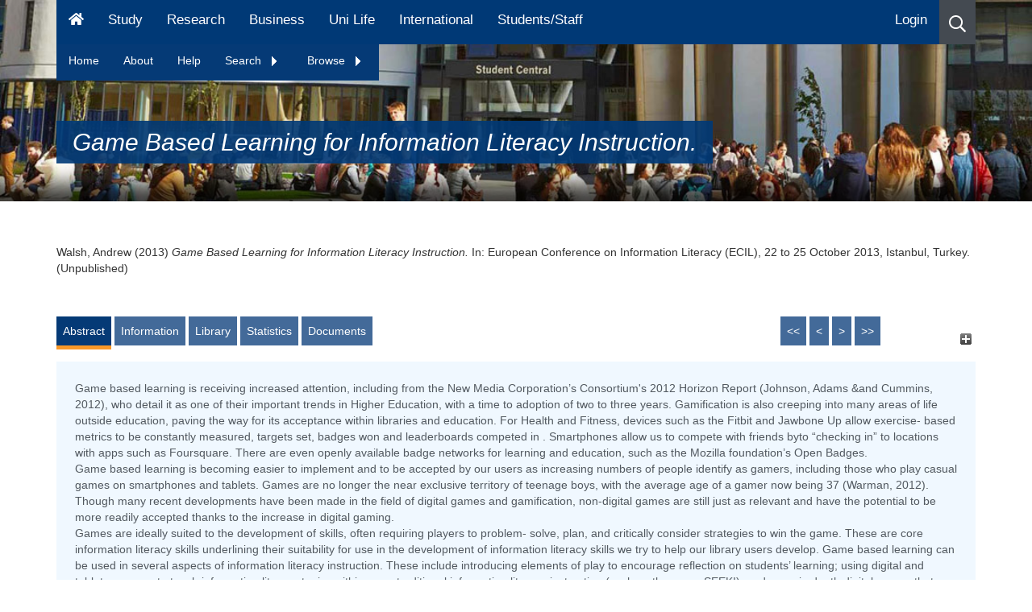

--- FILE ---
content_type: text/html; charset=utf-8
request_url: http://eprints.hud.ac.uk/id/eprint/18825/
body_size: 92116
content:
<!DOCTYPE html>
<html xmlns="http://www.w3.org/1999/xhtml" lang="en">
  <head>
    <meta content="18825" name="eprints.eprintid" />
<meta content="12" name="eprints.rev_number" />
<meta content="archive" name="eprints.eprint_status" />
<meta content="3411" name="eprints.userid" />
<meta content="disk0/00/01/88/25" name="eprints.dir" />
<meta content="2013-10-09 07:54:54" name="eprints.datestamp" />
<meta content="2021-08-28 11:33:06" name="eprints.lastmod" />
<meta content="2013-10-09 07:54:53" name="eprints.status_changed" />
<meta content="conference_item" name="eprints.type" />
<meta content="show" name="eprints.metadata_visibility" />
<meta content="Walsh, Andrew" name="eprints.creators_name" />
<meta content="a.p.walsh@hud.ac.uk" name="eprints.creators_id" />
<meta content="Game Based Learning for Information Literacy Instruction." name="eprints.title" />
<meta content="unpub" name="eprints.ispublished" />
<meta content="Z665" name="eprints.subjects" />
<meta content="Z719" name="eprints.subjects" />
<meta content="ciis" name="eprints.divisions" />
<meta content="cls" name="eprints.divisions" />
<meta content="Information literacy, game based learning, active learning" name="eprints.keywords" />
<meta content="Game based learning is receiving increased attention, including from the New Media Corporation’s Consortium's 2012 Horizon Report (Johnson, Adams &amp;and Cummins, 2012), who detail it as one of their important trends in Higher Education, with a time to adoption of two to three years. Gamification is also creeping into many areas of life outside education, paving the way for its acceptance within libraries and education. For Health and Fitness, devices such as the Fitbit and Jawbone Up allow exercise- based metrics to be constantly measured, targets set, badges won and leaderboards competed in . Smartphones allow us to compete with friends byto “checking in” to locations with apps such as Foursquare. There are even openly available badge networks for learning and education, such as the Mozilla foundation’s Open Badges. 
Game based learning is becoming easier to implement and to be accepted by our users as increasing numbers of people identify as gamers, including those who play casual games on smartphones and tablets. Games are no longer the near exclusive territory of teenage boys, with the average age of a gamer now being 37 (Warman, 2012). Though many recent developments have been made in the field of digital games and gamification, non-digital games are still just as relevant and have the potential to be more readily accepted thanks to the increase in digital gaming.
Games are ideally suited to the development of skills, often requiring players to problem- solve, plan, and critically consider strategies to win the game. These are core information literacy skills underlining their suitability for use in the development of information literacy skills we try to help our library users develop. Game based learning can be used in several aspects of information literacy instruction. These include introducing elements of play to encourage reflection on students’ learning; using digital and tabletop games to teach information literacy topics within more traditional information literacy instruction (such as the game SEEK!); and more in depth digital games that students interact with outside library teaching sessions.
This session will cover some key ideas of game based learning and gamification and describe how these ideas may be used in information literacy instruction. It will include a range of examples, including those the presenter has implemented. These include an online library gamification project, Lemontree (http://library.hud.ac.uk/lemontree); and a range of non-digital information literacy games including SEEK!, a card game for improving search skills (http://eprints.hud.ac.uk/15377/). It will draw on experiences from workshops the presenter has facilitated, where librarians design and prototype their own information literacy games.
The session attendees will learn how they may use games in information literacy instruction in their own institution and how they can create games either by themselves or in partnership with others." name="eprints.abstract" />
<meta content="2013-10" name="eprints.date" />
<meta content="no" name="eprints.include_in_hebci" />
<meta content="no" name="eprints.include_in_pedagogical" />
<meta content="yes" name="eprints.include_in_cv" />
<meta content="3411" name="eprints.creators_browse_id" />
<meta content="public" name="eprints.full_text_status" />
<meta content="paper" name="eprints.pres_type" />
<meta content="European Conference on Information Literacy (ECIL)" name="eprints.event_title" />
<meta content="Istanbul, Turkey" name="eprints.event_location" />
<meta content="22 to 25 October 2013" name="eprints.event_dates" />
<meta content="conference" name="eprints.event_type" />
<meta content="Johnson, L., Adams, S., &amp; Cummins, M. (2012). The NMC horizon report: 2012 hgigher education edition. Austin, Texas: The New Media Consortium.

Warman, M. (2012) Average video gamer is 37. The Telegraph. Retrieved June 8, 2011, from http://www.telegraph.co.uk/technology/video-games/8564342/Average-video-gamer-is-37.html" name="eprints.referencetext" />
<meta content="FALSE" name="eprints.coversheets_dirty" />
<meta content="2013-10" name="eprints.dates_date" />
<meta content="304" name="eprints.hoa_compliant" />
<meta content="FALSE" name="eprints.hoa_exclude" />
<meta content="  Walsh, Andrew  (2013) Game Based Learning for Information Literacy Instruction.  In: European Conference on Information Literacy (ECIL), 22 to 25 October 2013, Istanbul, Turkey.    (Unpublished)  " name="eprints.citation" />
<meta content="https://eprints.hud.ac.uk/id/eprint/18825/1/ECIL_Game_based_learning_for_Information_Literacy_Instruction.pptx" name="eprints.document_url" />
<meta content="https://eprints.hud.ac.uk/id/eprint/18825/2/ECIL_handout.docx" name="eprints.document_url" />
<link href="http://purl.org/DC/elements/1.0/" rel="schema.DC" />
<meta content="https://eprints.hud.ac.uk/id/eprint/18825/" name="DC.relation" />
<meta content="Game Based Learning for Information Literacy Instruction." name="DC.title" />
<meta content="Walsh, Andrew" name="DC.creator" />
<meta content="Z665 Library Science. Information Science" name="DC.subject" />
<meta content="Z719 Libraries (General)" name="DC.subject" />
<meta content="Game based learning is receiving increased attention, including from the New Media Corporation’s Consortium's 2012 Horizon Report (Johnson, Adams &amp;and Cummins, 2012), who detail it as one of their important trends in Higher Education, with a time to adoption of two to three years. Gamification is also creeping into many areas of life outside education, paving the way for its acceptance within libraries and education. For Health and Fitness, devices such as the Fitbit and Jawbone Up allow exercise- based metrics to be constantly measured, targets set, badges won and leaderboards competed in . Smartphones allow us to compete with friends byto “checking in” to locations with apps such as Foursquare. There are even openly available badge networks for learning and education, such as the Mozilla foundation’s Open Badges. 
Game based learning is becoming easier to implement and to be accepted by our users as increasing numbers of people identify as gamers, including those who play casual games on smartphones and tablets. Games are no longer the near exclusive territory of teenage boys, with the average age of a gamer now being 37 (Warman, 2012). Though many recent developments have been made in the field of digital games and gamification, non-digital games are still just as relevant and have the potential to be more readily accepted thanks to the increase in digital gaming.
Games are ideally suited to the development of skills, often requiring players to problem- solve, plan, and critically consider strategies to win the game. These are core information literacy skills underlining their suitability for use in the development of information literacy skills we try to help our library users develop. Game based learning can be used in several aspects of information literacy instruction. These include introducing elements of play to encourage reflection on students’ learning; using digital and tabletop games to teach information literacy topics within more traditional information literacy instruction (such as the game SEEK!); and more in depth digital games that students interact with outside library teaching sessions.
This session will cover some key ideas of game based learning and gamification and describe how these ideas may be used in information literacy instruction. It will include a range of examples, including those the presenter has implemented. These include an online library gamification project, Lemontree (http://library.hud.ac.uk/lemontree); and a range of non-digital information literacy games including SEEK!, a card game for improving search skills (http://eprints.hud.ac.uk/15377/). It will draw on experiences from workshops the presenter has facilitated, where librarians design and prototype their own information literacy games.
The session attendees will learn how they may use games in information literacy instruction in their own institution and how they can create games either by themselves or in partnership with others." name="DC.description" />
<meta content="2013-10" name="DC.date" />
<meta content="Conference or Workshop Item" name="DC.type" />
<meta content="NonPeerReviewed" name="DC.type" />
<meta content="application/vnd.ms-powerpoint" name="DC.format" />
<meta content="en" name="DC.language" />
<meta content="https://eprints.hud.ac.uk/id/eprint/18825/1/ECIL_Game_based_learning_for_Information_Literacy_Instruction.pptx" name="DC.identifier" />
<meta content="application/msword" name="DC.format" />
<meta content="en" name="DC.language" />
<meta content="https://eprints.hud.ac.uk/id/eprint/18825/2/ECIL_handout.docx" name="DC.identifier" />
<meta content="  Walsh, Andrew  (2013) Game Based Learning for Information Literacy Instruction.  In: European Conference on Information Literacy (ECIL), 22 to 25 October 2013, Istanbul, Turkey.    (Unpublished)  " name="DC.identifier" />
<!-- Highwire Press meta tags -->
<meta content="Game Based Learning for Information Literacy Instruction." name="citation_title" />
<meta content="Walsh, Andrew" name="citation_author" />
<meta content="2013/10/09" name="citation_online_date" />
<meta content="European Conference on Information Literacy (ECIL)" name="citation_conference_title" />
<meta content="https://eprints.hud.ac.uk/id/eprint/18825/1/ECIL_Game_based_learning_for_Information_Literacy_Instruction.pptx" name="citation_pdf_url" />
<meta content="https://eprints.hud.ac.uk/id/eprint/18825/2/ECIL_handout.docx" name="citation_pdf_url" />
<meta content="2013/10/09" name="citation_date" />
<meta content="Game based learning is receiving increased attention, including from the New Media Corporation’s Consortium's 2012 Horizon Report (Johnson, Adams &amp;and Cummins, 2012), who detail it as one of their important trends in Higher Education, with a time to adoption of two to three years. Gamification is also creeping into many areas of life outside education, paving the way for its acceptance within libraries and education. For Health and Fitness, devices such as the Fitbit and Jawbone Up allow exercise- based metrics to be constantly measured, targets set, badges won and leaderboards competed in . Smartphones allow us to compete with friends byto “checking in” to locations with apps such as Foursquare. There are even openly available badge networks for learning and education, such as the Mozilla foundation’s Open Badges. 
Game based learning is becoming easier to implement and to be accepted by our users as increasing numbers of people identify as gamers, including those who play casual games on smartphones and tablets. Games are no longer the near exclusive territory of teenage boys, with the average age of a gamer now being 37 (Warman, 2012). Though many recent developments have been made in the field of digital games and gamification, non-digital games are still just as relevant and have the potential to be more readily accepted thanks to the increase in digital gaming.
Games are ideally suited to the development of skills, often requiring players to problem- solve, plan, and critically consider strategies to win the game. These are core information literacy skills underlining their suitability for use in the development of information literacy skills we try to help our library users develop. Game based learning can be used in several aspects of information literacy instruction. These include introducing elements of play to encourage reflection on students’ learning; using digital and tabletop games to teach information literacy topics within more traditional information literacy instruction (such as the game SEEK!); and more in depth digital games that students interact with outside library teaching sessions.
This session will cover some key ideas of game based learning and gamification and describe how these ideas may be used in information literacy instruction. It will include a range of examples, including those the presenter has implemented. These include an online library gamification project, Lemontree (http://library.hud.ac.uk/lemontree); and a range of non-digital information literacy games including SEEK!, a card game for improving search skills (http://eprints.hud.ac.uk/15377/). It will draw on experiences from workshops the presenter has facilitated, where librarians design and prototype their own information literacy games.
The session attendees will learn how they may use games in information literacy instruction in their own institution and how they can create games either by themselves or in partnership with others." name="citation_abstract" />
<meta content="en" name="citation_language" />
<meta content="Information literacy; game based learning; active learning; Z665 Library Science. Information Science; Z719 Libraries (General)" name="citation_keywords" />
<!-- PRISM meta tags -->
<link href="https://www.w3.org/submissions/2020/SUBM-prism-20200910/" rel="schema.prism" />
<meta content="2013-10-09T07:54:54" name="prism.dateReceived" />
<meta content="2021-08-28T11:33:06" name="prism.modificationDate" />
<meta content="European Conference on Information Literacy (ECIL)" name="prism.event" />
<meta content="Information literacy" name="prism.keyword" />
<meta content="game based learning" name="prism.keyword" />
<meta content="active learning" name="prism.keyword" />
<meta content="Z665 Library Science. Information Science" name="prism.keyword" />
<meta content="Z719 Libraries (General)" name="prism.keyword" />
<link href="https://eprints.hud.ac.uk/id/eprint/18825/" rel="canonical" />
<link type="text/xml; charset=utf-8" href="https://eprints.hud.ac.uk/cgi/export/eprint/18825/DIDL/hud-eprint-18825.xml" title="MPEG-21 DIDL" rel="alternate" />
<link type="text/n3" href="https://eprints.hud.ac.uk/cgi/export/eprint/18825/RDFN3/hud-eprint-18825.n3" title="RDF+N3" rel="alternate" />
<link type="text/plain; charset=utf-8" href="https://eprints.hud.ac.uk/cgi/export/eprint/18825/Text/hud-eprint-18825.txt" title="ASCII Citation" rel="alternate" />
<link type="application/rdf+xml" href="https://eprints.hud.ac.uk/cgi/export/eprint/18825/RDFXML/hud-eprint-18825.rdf" title="RDF+XML" rel="alternate" />
<link type="application/json; charset=utf-8" href="https://eprints.hud.ac.uk/cgi/export/eprint/18825/JSON/hud-eprint-18825.js" title="JSON" rel="alternate" />
<link type="text/plain" href="https://eprints.hud.ac.uk/cgi/export/eprint/18825/RIS/hud-eprint-18825.ris" title="Reference Manager" rel="alternate" />
<link type="text/xml; charset=utf-8" href="https://eprints.hud.ac.uk/cgi/export/eprint/18825/METS/hud-eprint-18825.xml" title="METS" rel="alternate" />
<link type="text/plain; charset=utf-8" href="https://eprints.hud.ac.uk/cgi/export/eprint/18825/COinS/hud-eprint-18825.txt" title="OpenURL ContextObject in Span" rel="alternate" />
<link type="text/plain; charset=utf-8" href="https://eprints.hud.ac.uk/cgi/export/eprint/18825/EndNote/hud-eprint-18825.enw" title="EndNote" rel="alternate" />
<link type="text/plain" href="https://eprints.hud.ac.uk/cgi/export/eprint/18825/Refer/hud-eprint-18825.refer" title="Refer" rel="alternate" />
<link type="text/plain; charset=utf-8" href="https://eprints.hud.ac.uk/cgi/export/eprint/18825/Simple/hud-eprint-18825.txt" title="Simple Metadata" rel="alternate" />
<link type="text/xml; charset=utf-8" href="https://eprints.hud.ac.uk/cgi/export/eprint/18825/RIOXX2/hud-eprint-18825.xml" title="RIOXX2 XML" rel="alternate" />
<link type="text/plain; charset=utf-8" href="https://eprints.hud.ac.uk/cgi/export/eprint/18825/BibTeX/hud-eprint-18825.bib" title="BibTeX" rel="alternate" />
<link type="text/plain" href="https://eprints.hud.ac.uk/cgi/export/eprint/18825/RDFNT/hud-eprint-18825.nt" title="RDF+N-Triples" rel="alternate" />
<link type="text/html; charset=utf-8" href="https://eprints.hud.ac.uk/cgi/export/eprint/18825/HTML/hud-eprint-18825.html" title="HTML Citation" rel="alternate" />
<link type="text/xml; charset=utf-8" href="https://eprints.hud.ac.uk/cgi/export/eprint/18825/MODS/hud-eprint-18825.xml" title="MODS" rel="alternate" />
<link type="application/vnd.eprints.data+xml; charset=utf-8" href="https://eprints.hud.ac.uk/cgi/export/eprint/18825/XML/hud-eprint-18825.xml" title="EP3 XML" rel="alternate" />
<link type="text/plain; charset=utf-8" href="https://eprints.hud.ac.uk/cgi/export/eprint/18825/DC/hud-eprint-18825.txt" title="Dublin Core" rel="alternate" />
<link type="text/csv; charset=utf-8" href="https://eprints.hud.ac.uk/cgi/export/eprint/18825/CSV/hud-eprint-18825.csv" title="Multiline CSV" rel="alternate" />
<link type="text/xml; charset=utf-8" href="https://eprints.hud.ac.uk/cgi/export/eprint/18825/ContextObject/hud-eprint-18825.xml" title="OpenURL ContextObject" rel="alternate" />
<link type="text/plain" href="https://eprints.hud.ac.uk/cgi/export/eprint/18825/RefWorks/hud-eprint-18825.ref" title="RefWorks" rel="alternate" />
<link href="https://eprints.hud.ac.uk/" rel="Top" />
    <link href="https://eprints.hud.ac.uk/sword-app/servicedocument" rel="Sword" />
    <link href="https://eprints.hud.ac.uk/id/contents" rel="SwordDeposit" />
    <link href="https://eprints.hud.ac.uk/cgi/search" rel="Search" type="text/html" />
    <link title="University of Huddersfield Repository" href="https://eprints.hud.ac.uk/cgi/opensearchdescription" rel="Search" type="application/opensearchdescription+xml" />
    <script src="https://www.google.com/jsapi" type="text/javascript">
//padder
</script><script type="text/javascript">
// <![CDATA[
google.charts.load("current", {packages:["corechart", "geochart"]});
// ]]></script><script type="text/javascript">
// <![CDATA[
var eprints_http_root = "https://eprints.hud.ac.uk";
var eprints_http_cgiroot = "https://eprints.hud.ac.uk/cgi";
var eprints_oai_archive_id = "eprints.hud.ac.uk";
var eprints_logged_in = false;
var eprints_logged_in_userid = 0; 
var eprints_logged_in_username = ""; 
var eprints_logged_in_usertype = ""; 
var eprints_lang_id = "en";
// ]]></script>
    <style type="text/css">.ep_logged_in { display: none }</style>
    <link href="/style/auto-3.4.6.css?1756460826" rel="stylesheet" type="text/css" />
    <script src="/javascript/auto-3.4.6.js?1763652468" type="text/javascript">
//padder
</script>
    <!--[if lte IE 6]>
        <link rel="stylesheet" type="text/css" href="/style/ie6.css" />
   <![endif]-->
    <meta name="Generator" content="EPrints 3.4.6" />
    <meta content="text/html; charset=UTF-8" http-equiv="Content-Type" />
    <meta content="en" http-equiv="Content-Language" />
    
<!-- google charts -->
<!--<script type="text/javascript" src="https://www.google.com/jsapi"></script>
<script type="text/javascript">
        google.load("visualization", "1", {packages:["corechart", "geochart"]});
</script>
-->
    <!-- REBRAND -->
    <meta http-equiv="Content-Type" content="text/html; charset=UTF-8" />

    <meta content="IE=edge" http-equiv="X-UA-Compatible" />
    <meta content="width=device-width" name="viewport" />
    <title>Huddersfield Repository - University of Huddersfield</title>
    <meta name="description" content="          The University of Huddersfield Repository is an electronic archive of the University's research output." />
    <meta name="DC.description" content="          The University of Huddersfield Repository is an electronic archive of the University's research output." />
    <meta name="DC.keywords" content="Repository,electronic archive, University's research output" />
    <meta name="keywords" content="Repository,electronic archive, University's research output" />

    
    <link href="https://www.hud.ac.uk/media/recruitment/styleassets/assets/icons/xapple-touch-icon.png.pagespeed.ic.WIz2wcY8jF.webp" rel="apple-touch-icon" sizes="180x180" />
    <link href="https://www.hud.ac.uk/media/recruitment/styleassets/assets/icons/xfavicon-32x32.png.pagespeed.ic.VQs3W4zRUd.webp" rel="icon" sizes="32x32" type="image/png" />
    <link href="https://www.hud.ac.uk/media/recruitment/styleassets/assets/icons/xandroid-chrome-192x192.png.pagespeed.ic.KXHXbW6tza.webp" rel="icon" sizes="192x192" type="image/png" />
    <link href="https://www.hud.ac.uk/media/recruitment/styleassets/assets/icons/xfavicon-16x16.png.pagespeed.ic.U3j6-4xo_5.webp" rel="icon" sizes="16x16" type="image/png" />
    <link href="https://www.hud.ac.uk/media/recruitment/styleassets/assets/icons/site.webmanifest" rel="manifest" />
    <link href="https://www.hud.ac.uk/media/recruitment/styleassets/assets/icons/safari-pinned-tab.svg" rel="mask-icon" color="#00adef" />
    <link href="https://www.hud.ac.uk/media/recruitment/styleassets/assets/icons/favicon.ico" rel="shortcut icon" />
    <link rel="canonical" href="https://www.hud.ac.uk/news/" />

    
    <meta content="#00adef" name="msapplication-TileColor" />
    <meta content="/media/recruitment/styleassets/assets/icons/browserconfig.xml" name="msapplication-config" />
    <meta content="#ffffff" name="theme-color" />
    <meta content="website" property="og:type" />
    <meta property="og:url" content="" />
    <meta property="og:image" content="https://www.hud.ac.uk/media/assets/photo/buildings/University-Square-Student-Central-web-banner.jpg" />
    <meta property="og:image:alt" content="A sunny day in University square. Students are sat out on the blocks and the image point of view is looking at Student Central." />
    <meta property="og:title" content="News - University of Huddersfield" />
    <meta property="og:description" content="The University of Huddersfield Repository is an electronic archive of the University's research output. " />
    <meta content="en_GB" property="og:locale " />
    <meta content="University of Huddersfield" property="og:site_name" />
    <meta content="summary_large_image" name="twitter:card" />
    <meta content="@HuddersfieldUni" name="twitter:site" />
    <meta itemprop="name" content="News - University of Huddersfield" />
    <meta itemprop="description" content="The University of Huddersfield Repository is an electronic archive of the University's research output. " />
    <meta itemprop="image" content="https://www.hud.ac.uk/media/assets/photo/buildings/University-Square-Student-Central-web-banner.jpg" />
    <meta content="University of Huddersfield" name="apple-mobile-web-app-title" />

  </head>
  <body>

    <div data-ng-controller="MainController" class="ng-scope">

        <!-- NAVIGATION -->
        <div data-ng-controller="NavbarController as navbar" class="ng-scope">
            <div class="menu-overlay ng-hide" data-ng-show="navbar.supernav" data-ng-mouseover="navbar.supernav = false" aria-hidden="true" style=""></div>
            <div class="main-navbar fix-to-top" data-set-class-when-at-top="fix-to-top">
		<div class="container ep_key_tools_wrapper hide">
                        <div class="row">
				<div class="col-xs-12">
					<ul id="ep_tm_menu_tools" class="ep_tm_key_tools"><li class="ep_tm_key_tools_item"><a href="/cgi/users/home" class="ep_tm_key_tools_item_link">Login</a></li></ul>
				</div>
			</div>
		</div>
                <div class="magic-navbar ng-isolate-scope" data-magic-navbar="" style="visibility: hidden; width: 79.1667%;"></div>
                <div class="desktop-menu visible-md visible-lg">
                    <div class="container">
                        <div class="row">
                            <div class="col-xs-12">
                                <div class="sr-wrapper"><a class="sr-only" target="_self" href="https://www.hud.ac.uk/news/#maincontenttemplate">Skip to main content</a>
                                </div>
                                <nav id="navbar" class="navbar navbar-static-top navbar-default" aria-label="Main Menu for Desktop">
                                    <ul class="nav navbar-nav">
                                        <li><a href="https://www.hud.ac.uk/" aria-label="Homepage" data-ng-mouseover="navbar.supernav = false"><svg class="svg-inline--fa fa-home fa-w-18" aria-hidden="true" focusable="false" data-prefix="fa" data-icon="home" role="img" viewBox="0 0 576 512" data-fa-i2svg="">
                                                    <path fill="currentColor" d="M280.37 148.26L96 300.11V464a16 16 0 0 0 16 16l112.06-.29a16 16 0 0 0 15.92-16V368a16 16 0 0 1 16-16h64a16 16 0 0 1 16 16v95.64a16 16 0 0 0 16 16.05L464 480a16 16 0 0 0 16-16V300L295.67 148.26a12.19 12.19 0 0 0-15.3 0zM571.6 251.47L488 182.56V44.05a12 12 0 0 0-12-12h-56a12 12 0 0 0-12 12v72.61L318.47 43a48 48 0 0 0-61 0L4.34 251.47a12 12 0 0 0-1.6 16.9l25.5 31A12 12 0 0 0 45.15 301l235.22-193.74a12.19 12.19 0 0 1 15.3 0L530.9 301a12 12 0 0 0 16.9-1.6l25.5-31a12 12 0 0 0-1.7-16.93z">
                                                    </path>
                                                </svg>
                                            </a>
                                        </li>
                                        <li><a href="https://www.hud.ac.uk/study">Study</a></li>
                                        <li><a href="https://research.hud.ac.uk">Research</a></li>
                                        <li><a href="https://research.hud.ac.uk/business">Business</a></li>
                                        <li><a href="https://www.hud.ac.uk/uni-life">Uni Life</a></li>
                                        <li><a href="https://www.hud.ac.uk/international">International</a></li>
                                        <li><a href="https://myhud.hud.ac.uk">Students/Staff</a></li>
                                    </ul>
                                    <ul class="nav navbar-nav navbar-right">
                                        <li class="ep_login hide">
                                                <a href="https://eprints.hud.ac.uk/cgi/users/login">Login</a>
                                        </li>
                                        <li class="search icon-item nav-search" data-ng-click="navbar.search = !navbar.search;" data-ng-mouseover="navbar.supernav = false" aria-label="Desktop link to open the search menu" role="button" tabindex="0"><svg class="svg-inline--fa fa-search fa-w-16" aria-hidden="true" focusable="false" data-prefix="far" data-icon="search" role="img" viewBox="0 0 512 512" data-fa-i2svg="">
                                                <path fill="currentColor" d="M508.5 468.9L387.1 347.5c-2.3-2.3-5.3-3.5-8.5-3.5h-13.2c31.5-36.5 50.6-84 50.6-136C416 93.1 322.9 0 208 0S0 93.1 0 208s93.1 208 208 208c52 0 99.5-19.1 136-50.6v13.2c0 3.2 1.3 6.2 3.5 8.5l121.4 121.4c4.7 4.7 12.3 4.7 17 0l22.6-22.6c4.7-4.7 4.7-12.3 0-17zM208 368c-88.4 0-160-71.6-160-160S119.6 48 208 48s160 71.6 160 160-71.6 160-160 160z">
                                                </path>
                                            </svg>
                                        </li>
                                    </ul>
                                </nav>
<div id="contextNavBox">
    <ul class="PersistentNav nav" id="navList">
      <li><a href="/">Home</a></li>
      <li><a href="/about.html">About</a></li>
      <li><a href="/help.html">Help</a></li>
      <li>
        <a href="" class="expandtoggle_text" id="search_menu" style="padding-right: 20px;">Search
          <span class="expandtoggle" id="search_menu_span"><img src="/images/navarrow-right.gif" /></span>
        </a>
        <ul class="dropdown-menu">
          <li><a href="/cgi/facet/simple2">Simple</a></li>
          <li><a href="/cgi/search/advanced">Advanced</a></li>
          <li><a href="/cgi/search/thesis">Thesis</a></li>
        </ul>
      </li>
      <li>
        <a href="" class="expandtoggle_text" id="browse_menu" style="padding-right: 20px;">Browse
          <span class="expandtoggle" id="browse_menu_span"><img src="/images/navarrow-right.gif" /></span>
        </a>
        <ul class="dropdown-menu">
          <li><a href="/view/depts/">School</a></li>
          <li><a href="/view/authors_id/">Author</a></li>
          <li><a href="/view/year/">Year</a></li>
          <li><a href="/view/subjects/">Subject</a></li>
        </ul>
      </li>
    </ul>

  <!--<button class="ep_login hide"><a href="/cgi/users/login">Login</a></button>-->
</div>
                                <div class="search-wrapper ng-hide" data-ng-show="navbar.search" aria-hidden="true">
                                    <div class="search-bar">
                                        <div class="form-group">
                                            <form method="GET" action="https://www.hud.ac.uk/search-results/" class="ng-pristine ng-invalid ng-invalid-required"><input aria-label="Search University of Huddersfield" data-auto-focus="false" id="searchinputdesktop" type="text" name="q" class="form-control search-box ng-pristine ng-untouched ng-empty ng-invalid ng-invalid-required" data-ng-model="navbar.searchbox.searchterm" placeholder="Search University of Huddersfield" required="" aria-invalid="true" /> <button aria-label="Close search" data-ng-hide="navbar.searchbox.searchterm.length &gt; 0" data-ng-click="navbar.search = !navbar.search;" class="close-search" aria-hidden="false"><svg class="svg-inline--fa fa-times fa-w-11" aria-hidden="true" focusable="false" data-prefix="fa" data-icon="times" role="img" viewBox="0 0 352 512" data-fa-i2svg="">
                                                        <path fill="currentColor" d="M242.72 256l100.07-100.07c12.28-12.28 12.28-32.19 0-44.48l-22.24-22.24c-12.28-12.28-32.19-12.28-44.48 0L176 189.28 75.93 89.21c-12.28-12.28-32.19-12.28-44.48 0L9.21 111.45c-12.28 12.28-12.28 32.19 0 44.48L109.28 256 9.21 356.07c-12.28 12.28-12.28 32.19 0 44.48l22.24 22.24c12.28 12.28 32.2 12.28 44.48 0L176 322.72l100.07 100.07c12.28 12.28 32.2 12.28 44.48 0l22.24-22.24c12.28-12.28 12.28-32.19 0-44.48L242.72 256z">
                                                        </path>
                                                    </svg>
                                                </button>
                                                <button aria-label="Search button" data-ng-show="navbar.searchbox.searchterm.length &gt; 0" type="submit" class="search-button ng-hide" aria-hidden="true"><svg class="svg-inline--fa fa-search fa-w-16" aria-hidden="true" focusable="false" data-prefix="far" data-icon="search" role="img" viewBox="0 0 512 512" data-fa-i2svg="">
                                                        <path fill="currentColor" d="M508.5 468.9L387.1 347.5c-2.3-2.3-5.3-3.5-8.5-3.5h-13.2c31.5-36.5 50.6-84 50.6-136C416 93.1 322.9 0 208 0S0 93.1 0 208s93.1 208 208 208c52 0 99.5-19.1 136-50.6v13.2c0 3.2 1.3 6.2 3.5 8.5l121.4 121.4c4.7 4.7 12.3 4.7 17 0l22.6-22.6c4.7-4.7 4.7-12.3 0-17zM208 368c-88.4 0-160-71.6-160-160S119.6 48 208 48s160 71.6 160 160-71.6 160-160 160z">
                                                        </path>
                                                    </svg>
                                                </button>
                                            </form>
                                        </div>
                                    </div>
                                </div>
                            </div>
                        </div>
                    </div>
                </div>
                <div class="mobile-menu visible-xs visible-sm">
                    <nav class="navbar navbar-static-top navbar-default" aria-label="Mobile Menu"><a class="navbar-brand" href="https://www.hud.ac.uk/">
                            <img src="/images/uoh-logo-2019-white.svg" class="img-responsive" alt="University of Huddersfield Logo" data-pagespeed-url-hash="23939773" onload="" />
                        </a>
                        <ul class="nav navbar-nav navbar-right">
                            <li class="search icon-item nav-search" aria-label="icon to open the search menu" data-ng-click="navbar.searchmob = !navbar.searchmob" role="button" tabindex="0"><svg class="svg-inline--fa fa-search fa-w-16" aria-hidden="true" focusable="false" data-prefix="far" data-icon="search" role="img" viewBox="0 0 512 512" data-fa-i2svg="">
                                    <path fill="currentColor" d="M508.5 468.9L387.1 347.5c-2.3-2.3-5.3-3.5-8.5-3.5h-13.2c31.5-36.5 50.6-84 50.6-136C416 93.1 322.9 0 208 0S0 93.1 0 208s93.1 208 208 208c52 0 99.5-19.1 136-50.6v13.2c0 3.2 1.3 6.2 3.5 8.5l121.4 121.4c4.7 4.7 12.3 4.7 17 0l22.6-22.6c4.7-4.7 4.7-12.3 0-17zM208 368c-88.4 0-160-71.6-160-160S119.6 48 208 48s160 71.6 160 160-71.6 160-160 160z">
                                    </path>
                                </svg>
                            </li>
                            <li class="burger icon-item"><button aria-label="Open Menu" class="menu-button" data-ng-click="navbar.mobilesupernav = true; navbar.lockbody();"><svg class="svg-inline--fa fa-bars fa-w-14" aria-hidden="true" focusable="false" data-prefix="fa" data-icon="bars" role="img" viewBox="0 0 448 512" data-fa-i2svg="">
                                        <path fill="currentColor" d="M16 132h416c8.837 0 16-7.163 16-16V76c0-8.837-7.163-16-16-16H16C7.163 60 0 67.163 0 76v40c0 8.837 7.163 16 16 16zm0 160h416c8.837 0 16-7.163 16-16v-40c0-8.837-7.163-16-16-16H16c-8.837 0-16 7.163-16 16v40c0 8.837 7.163 16 16 16zm0 160h416c8.837 0 16-7.163 16-16v-40c0-8.837-7.163-16-16-16H16c-8.837 0-16 7.163-16 16v40c0 8.837 7.163 16 16 16z">
                                        </path>
                                    </svg>
                                </button>
                            </li>
                        </ul>
                    </nav>
                    <div class="search-wrapper ng-hide" data-ng-show="navbar.searchmob" aria-hidden="true">
                        <div class="search-bar">
                            <div class="form-group">
                                <form method="GET" action="https://www.hud.ac.uk/search-results/" class="ng-pristine ng-invalid ng-invalid-required"><input aria-label="Search University of Huddersfield" data-auto-focus="false" id="searchinputmob" type="text" name="q" data-ng-model="navbar.mobsearchbox.searchterm" data-ng-init="navbar.mobsearchbox.searchterm = ''" class="form-control search-box ng-pristine ng-untouched ng-empty ng-invalid ng-invalid-required" placeholder="Search University of Huddersfield" required="" aria-invalid="true" />
                                    <button aria-label="Close search" data-ng-hide="navbar.mobsearchbox.searchterm.length &gt; 0" data-ng-click="navbar.searchmob = !navbar.searchmob;" class="close-search" aria-hidden="false"><svg class="svg-inline--fa fa-times fa-w-11" aria-hidden="true" focusable="false" data-prefix="fa" data-icon="times" role="img" viewBox="0 0 352 512" data-fa-i2svg="">
                                            <path fill="currentColor" d="M242.72 256l100.07-100.07c12.28-12.28 12.28-32.19 0-44.48l-22.24-22.24c-12.28-12.28-32.19-12.28-44.48 0L176 189.28 75.93 89.21c-12.28-12.28-32.19-12.28-44.48 0L9.21 111.45c-12.28 12.28-12.28 32.19 0 44.48L109.28 256 9.21 356.07c-12.28 12.28-12.28 32.19 0 44.48l22.24 22.24c12.28 12.28 32.2 12.28 44.48 0L176 322.72l100.07 100.07c12.28 12.28 32.2 12.28 44.48 0l22.24-22.24c12.28-12.28 12.28-32.19 0-44.48L242.72 256z">
                                            </path>
                                        </svg></button>
                                    <svg class="svg-inline--fa fa-times fa-w-11 close-search" aria-hidden="true" data-ng-show="navbar.mobsearchbox.searchterm.length == 0" data-ng-click="navbar.searchmob = !navbar.searchmob" role="button" tabindex="0" focusable="false" data-prefix="fa" data-icon="times" viewBox="0 0 352 512" data-fa-i2svg="">
                                        <path fill="currentColor" d="M242.72 256l100.07-100.07c12.28-12.28 12.28-32.19 0-44.48l-22.24-22.24c-12.28-12.28-32.19-12.28-44.48 0L176 189.28 75.93 89.21c-12.28-12.28-32.19-12.28-44.48 0L9.21 111.45c-12.28 12.28-12.28 32.19 0 44.48L109.28 256 9.21 356.07c-12.28 12.28-12.28 32.19 0 44.48l22.24 22.24c12.28 12.28 32.2 12.28 44.48 0L176 322.72l100.07 100.07c12.28 12.28 32.2 12.28 44.48 0l22.24-22.24c12.28-12.28 12.28-32.19 0-44.48L242.72 256z">
                                        </path>
                                    </svg>
                                    <svg type="submit" class="svg-inline--fa fa-search fa-w-16 search-button ng-hide" aria-label="Search button" aria-hidden="true" data-ng-show="navbar.mobsearchbox.searchterm.length &gt; 0" focusable="false" data-prefix="fa" data-icon="search" role="img" viewBox="0 0 512 512" data-fa-i2svg="">
                                        <path fill="currentColor" d="M505 442.7L405.3 343c-4.5-4.5-10.6-7-17-7H372c27.6-35.3 44-79.7 44-128C416 93.1 322.9 0 208 0S0 93.1 0 208s93.1 208 208 208c48.3 0 92.7-16.4 128-44v16.3c0 6.4 2.5 12.5 7 17l99.7 99.7c9.4 9.4 24.6 9.4 33.9 0l28.3-28.3c9.4-9.4 9.4-24.6.1-34zM208 336c-70.7 0-128-57.2-128-128 0-70.7 57.2-128 128-128 70.7 0 128 57.2 128 128 0 70.7-57.2 128-128 128z">
                                        </path>
                                    </svg>
                                    <button aria-label="Open Menu" class="menu-button" data-ng-click="navbar.mobilesupernav = true; navbar.lockbody(); navbar.searchmob = !navbar.searchmob;"><svg class="svg-inline--fa fa-bars fa-w-14" aria-hidden="true" focusable="false" data-prefix="fa" data-icon="bars" role="img" viewBox="0 0 448 512" data-fa-i2svg="">
                                            <path fill="currentColor" d="M16 132h416c8.837 0 16-7.163 16-16V76c0-8.837-7.163-16-16-16H16C7.163 60 0 67.163 0 76v40c0 8.837 7.163 16 16 16zm0 160h416c8.837 0 16-7.163 16-16v-40c0-8.837-7.163-16-16-16H16c-8.837 0-16 7.163-16 16v40c0 8.837 7.163 16 16 16zm0 160h416c8.837 0 16-7.163 16-16v-40c0-8.837-7.163-16-16-16H16c-8.837 0-16 7.163-16 16v40c0 8.837 7.163 16 16 16z">
                                            </path>
                                        </svg>
                                    </button>
                                </form>
                            </div>
                        </div>
                    </div>
                    <div class="mobile-supernav ng-hide" data-ng-show="navbar.mobilesupernav" data-ng-swipe-right="navbar.mobchildshow(false, navbar.mobchildcat)" aria-hidden="true">
                        <div class="container">
                            <div class="row">
                                <div class="col-xs-12">
                                    <button class="close-menu" aria-label="Close Menu" data-ng-click="navbar.mobilesupernav = false;"><svg class="svg-inline--fa fa-times fa-w-11" aria-hidden="true" focusable="false" data-prefix="fa" data-icon="times" role="img" viewBox="0 0 352 512" data-fa-i2svg="">
                                            <path fill="currentColor" d="M242.72 256l100.07-100.07c12.28-12.28 12.28-32.19 0-44.48l-22.24-22.24c-12.28-12.28-32.19-12.28-44.48 0L176 189.28 75.93 89.21c-12.28-12.28-32.19-12.28-44.48 0L9.21 111.45c-12.28 12.28-12.28 32.19 0 44.48L109.28 256 9.21 356.07c-12.28 12.28-12.28 32.19 0 44.48l22.24 22.24c12.28 12.28 32.2 12.28 44.48 0L176 322.72l100.07 100.07c12.28 12.28 32.2 12.28 44.48 0l22.24-22.24c12.28-12.28 12.28-32.19 0-44.48L242.72 256z">
                                            </path>
                                        </svg></button>
                                    <div class="menu-wrapper" data-ng-hide="navbar.mobchild" aria-hidden="false">
                                        <ul>
                                            <li><a aria-label="Homepage" data-ng-href="/" href="https://www.hud.ac.uk/"><svg class="svg-inline--fa fa-home fa-w-18" aria-hidden="true" focusable="false" data-prefix="fa" data-icon="home" role="img" viewBox="0 0 576 512" data-fa-i2svg="">
                                                        <path fill="currentColor" d="M280.37 148.26L96 300.11V464a16 16 0 0 0 16 16l112.06-.29a16 16 0 0 0 15.92-16V368a16 16 0 0 1 16-16h64a16 16 0 0 1 16 16v95.64a16 16 0 0 0 16 16.05L464 480a16 16 0 0 0 16-16V300L295.67 148.26a12.19 12.19 0 0 0-15.3 0zM571.6 251.47L488 182.56V44.05a12 12 0 0 0-12-12h-56a12 12 0 0 0-12 12v72.61L318.47 43a48 48 0 0 0-61 0L4.34 251.47a12 12 0 0 0-1.6 16.9l25.5 31A12 12 0 0 0 45.15 301l235.22-193.74a12.19 12.19 0 0 1 15.3 0L530.9 301a12 12 0 0 0 16.9-1.6l25.5-31a12 12 0 0 0-1.7-16.93z">
                                                        </path>
                                                    </svg>
                                                </a>
                                            </li>
                                            <li><a href="https://www.hud.ac.uk/study">Study</a></li>
                                            <li><a href="https://research.hud.ac.uk">Research</a></li>
                                            <li><a href="https://research.hud.ac.uk/business">Business</a></li>
                                            <li><a href="https://www.hud.ac.uk/uni-life">Uni Life</a></li>
                                            <li><a href="https://www.hud.ac.uk/international">International</a></li>
                                            <li><a href="https://myhud.hud.ac.uk">Students/Staff</a></li>
                                        </ul>
                                    </div>
                                    <div class="menu-wrapper-child ng-hide" data-ng-show="navbar.mobchild" aria-hidden="true">
                                        <ul>
                                            <li>
                                                <hr />
                                            </li>
                                        </ul>
                                    </div>
                                </div>
                            </div>
                        </div>
                    </div>
                </div>
            </div>
        </div>


	<main name="maincontenttemplate" id="maincontenttemplate" tabindex="-1">
            <header class="content-title content-title-internal" style="background-image:url(/images/University-Square-Student-Central-web-banner.jpeg)">
                <div class="homepage-wrapper">
                    <div class="container">
                        <div class="row">
                            <div class="col-xs-12 col-md-7">
                                <div class="featured-text">
                                    <h1><span class="content-title-title">

Game Based Learning for Information Literacy Instruction.

</span></h1>
                                </div>
                            </div>
                        </div>
                    </div>
                </div>
            </header>
		<div class="container ep_page">
			<div class="ep_summary_content"><div class="ep_summary_content_top"></div><div class="ep_summary_content_left"></div><div class="ep_summary_content_right"></div><div class="ep_summary_content_main">

    <span class="person_name">Walsh, Andrew</span>
  

(2013)

<em>Game Based Learning for Information Literacy Instruction.</em>


    In: European Conference on Information Literacy (ECIL), 22 to 25 October 2013, Istanbul, Turkey.
  


   (Unpublished)




 <div class="redirect_url" style="display:none">
 	
 </div>

 <script type="text/javascript">

        document.addEventListener('DOMContentLoaded', function() {
        if(eprints_logged_in == false)
        {
          var redirectUrl = document.querySelector('.redirect_url').textContent.trim();
          console.log('url-sumpage' +  redirectUrl);
          if(redirectUrl)
            {
              window.location.replace(redirectUrl);
          }
        }
        });
  </script>

  
<!--
  <epc:set name='docs' expr='$item.documents()'>

    <epc:if test="length($docs) = 0">
      <epc:phrase ref="page:nofulltext" />
      <epc:if test="$item.contact_email().is_set() and eprint_status = 'archive'">
        (<a href="{$config{http_cgiurl}}/request_doc?eprintid={eprintid}"><epc:phrase ref="request:button" /></a>)
      </epc:if>
    </epc:if>
  
    <epc:if test="length($docs) gt 0">
      <epc:phrase ref="page:fulltext" />
      <table>
        <epc:foreach expr="$docs" iterator="doc">
          <tr>
            <td valign="top" align="right"><epc:print expr="$doc.icon('HoverPreview','noNewWindow')}" /></td>
            <td valign="top">
              <epc:print expr="$doc.citation('default')" /><br />
              <a href="{$doc.url()}" class="ep_document_link"><epc:phrase ref="summary_page:download"/> (<epc:print expr="$doc.doc_size().human_filesize()" />)</a>
              <epc:if test="$doc.is_public()">
			  <epc:choose>
			  <epc:when test="$doc.thumbnail_url('video_mp4').is_set()">
			  | <epc:print expr="$doc.preview_link(phrase('lib/document:preview'),'docs','video_mp4')" />
			  </epc:when>
			  <epc:when test="$doc.thumbnail_url('audio_mp4').is_set()">
			  | <epc:print expr="$doc.preview_link(phrase('lib/document:preview'),'docs','audio_mp4')" />
			  </epc:when>
			  <epc:when test="$doc.thumbnail_url('lightbox').is_set()">
			  | <epc:print expr="$doc.preview_link(phrase('lib/document:preview'),'docs','lightbox')" />
			  </epc:when>
			  </epc:choose>
			  </epc:if>
              <epc:if test="!$doc.is_public() and $item.contact_email().is_set() and eprint_status = 'archive'">
                | <a href="{$config{http_cgiurl}}/request_doc?docid={$doc{docid}"><epc:phrase ref="request:button" /></a>
              </epc:if>
  
              <ul>
              <epc:foreach expr="$doc.related_objects('http://eprints.org/relation/hasVersion')" iterator="rel">
                <epc:if test="$rel{relation_type}!='http://eprints.org/relation/isVolatileVersionOf'">
                  <li><epc:print expr="$rel.citation_link('default')" /></li>
                </epc:if>
              </epc:foreach>
              </ul>
            </td>
          </tr>
        </epc:foreach>
      </table>
    </epc:if>

  </epc:set>
-->
<div class="ep_panel_container ep_panel_container_eprint ep_panel_set_eprint_18825" id="ep_panel_set_eprint_18825"><ul role="tablist" class="ep_panel_buttons" id="ep_panel_set_eprint_18825_buttons" aria-label="Tabbed Panels"><li onfocusin="ep_open_panel(event, 'ep_panel_set_eprint_18825', 'abstract')" role="tab" aria-controls="abstract" tabindex="-100" class="ep_panel_links ep_panel_set_eprint_18825_links" id="ep_panel_set_eprint_18825_links_abstract">Abstract</li><li onfocusin="ep_open_panel(event, 'ep_panel_set_eprint_18825', 'metadata')" role="tab" aria-controls="metadata" tabindex="-101" class="ep_panel_links ep_panel_set_eprint_18825_links" id="ep_panel_set_eprint_18825_links_metadata">Information</li><li onfocusin="ep_open_panel(event, 'ep_panel_set_eprint_18825', 'library')" role="tab" aria-controls="library" tabindex="-102" class="ep_panel_links ep_panel_set_eprint_18825_links" id="ep_panel_set_eprint_18825_links_library">Library</li><li onfocusin="ep_open_panel(event, 'ep_panel_set_eprint_18825', 'stats')" role="tab" aria-controls="stats" tabindex="-103" class="ep_panel_links ep_panel_set_eprint_18825_links" id="ep_panel_set_eprint_18825_links_stats">Statistics</li><li onfocusin="ep_open_panel(event, 'ep_panel_set_eprint_18825', 'docs')" role="tab" aria-controls="docs" tabindex="-104" class="ep_panel_links ep_panel_set_eprint_18825_links" id="ep_panel_set_eprint_18825_links_docs">Documents</li><li onclick="ep_open_panel_number(event, 'ep_panel_set_eprint_18825', 5)" class="ep_panel_links ep_panel_nav ep_panel_last ep_panel_set_eprint_18825_last" id="ep_panel_set_eprint_18825_prev">&gt;&gt;</li><li onclick="ep_open_next_panel(event, 'ep_panel_set_eprint_18825', 0)" class="ep_panel_links ep_panel_nav ep_panel_next ep_panel_set_eprint_18825_next" id="ep_panel_set_eprint_18825_next">&gt;</li><li onclick="ep_open_prev_panel(event, 'ep_panel_set_eprint_18825', 0)" class="ep_panel_links ep_panel_nav ep_panel_prev ep_panel_set_eprint_18825_prev" id="ep_panel_set_eprint_18825_prev">&lt;</li><li onclick="ep_open_panel_number(event, 'ep_panel_set_eprint_18825', 1)" class="ep_panel_links ep_panel_nav ep_panel_first ep_panel_set_eprint_18825_first" id="ep_panel_set_eprint_18825_prev">&lt;&lt;</li></ul><div class="ep_panel_controls" id="ep_panel_set_eprint_18825_controls"><a onclick="ep_open_panel_all('ep_panel_set_eprint_18825');" class="ep_panel_controls_open" id="ep_panel_set_eprint_18825_controls_open">[+]</a><a onclick="ep_close_panel_all('ep_panel_set_eprint_18825');" class="ep_panel_controls_close" id="ep_panel_set_eprint_18825_controls_close">[-]</a></div><div class="ep_panels" id="ep_panel_set_eprint_18825_panels" number_of_panels="5"><div ep_tile_order="0" role="tabpanel" ep_panel_order="0" class="ep_panel_wrapper" aria-labelledby="ep_panel_set_eprint_18825_links_abstract" id="abstract">

<div class="ep_panel_content" id="ep_panel_ep_panel_set_eprint_18825__abstract">
<div class="ep_panel_title ep_panel_simple_title" id="ep_panel_set_eprint_18825__abstract_title">Abstract</div>
  <div class="ep_panel_body" id="ep_panel_set_eprint_18825__abstract_content">
    <div id="ep_panel_set_eprint_18825__abstract_content_inner">         
      
        
          <div class="ep_panel_table_cell"><p class="ep_field_para">Game based learning is receiving increased attention, including from the New Media Corporation’s Consortium's 2012 Horizon Report (Johnson, Adams &amp;and Cummins, 2012), who detail it as one of their important trends in Higher Education, with a time to adoption of two to three years. Gamification is also creeping into many areas of life outside education, paving the way for its acceptance within libraries and education. For Health and Fitness, devices such as the Fitbit and Jawbone Up allow exercise- based metrics to be constantly measured, targets set, badges won and leaderboards competed in . Smartphones allow us to compete with friends byto “checking in” to locations with apps such as Foursquare. There are even openly available badge networks for learning and education, such as the Mozilla foundation’s Open Badges. <br />Game based learning is becoming easier to implement and to be accepted by our users as increasing numbers of people identify as gamers, including those who play casual games on smartphones and tablets. Games are no longer the near exclusive territory of teenage boys, with the average age of a gamer now being 37 (Warman, 2012). Though many recent developments have been made in the field of digital games and gamification, non-digital games are still just as relevant and have the potential to be more readily accepted thanks to the increase in digital gaming.<br />Games are ideally suited to the development of skills, often requiring players to problem- solve, plan, and critically consider strategies to win the game. These are core information literacy skills underlining their suitability for use in the development of information literacy skills we try to help our library users develop. Game based learning can be used in several aspects of information literacy instruction. These include introducing elements of play to encourage reflection on students’ learning; using digital and tabletop games to teach information literacy topics within more traditional information literacy instruction (such as the game SEEK!); and more in depth digital games that students interact with outside library teaching sessions.<br />This session will cover some key ideas of game based learning and gamification and describe how these ideas may be used in information literacy instruction. It will include a range of examples, including those the presenter has implemented. These include an online library gamification project, Lemontree (http://library.hud.ac.uk/lemontree); and a range of non-digital information literacy games including SEEK!, a card game for improving search skills (http://eprints.hud.ac.uk/15377/). It will draw on experiences from workshops the presenter has facilitated, where librarians design and prototype their own information literacy games.<br />The session attendees will learn how they may use games in information literacy instruction in their own institution and how they can create games either by themselves or in partnership with others.</p></div>
        
      
    </div>
  </div>
</div>
</div><div ep_tile_order="1" role="tabpanel" ep_panel_order="1" class="ep_panel_wrapper" aria-labelledby="ep_panel_set_eprint_18825_links_metadata" id="metadata">

<div class="ep_panel_content" id="ep_panel_ep_panel_set_eprint_18825__metadata">
<div class="ep_panel_title" id="ep_panel_set_eprint_18825__metadata_title">Information</div>
  <div class="ep_panel_body" id="ep_panel_set_eprint_18825__metadata_content">
    <div id="ep_panel_set_eprint_18825__metadata_content_inner">         
      <div class="ep_panel_table">
<div class="ep_panel_eprint_dynamic_data">
        
</div>
<div class="ep_panel_eprint_data">
        
          <div class="ep_panel_table_row ep_panel_table_row_URI">
            <div class="ep_panel_table_header">URI:</div>
            <div class="ep_panel_table_cell"><a href="https://eprints.hud.ac.uk/id/eprint/18825">https://eprints.hud.ac.uk/id/eprint/18825</a></div>
          </div>
        
</div>
<div class="ep_panel_eprint_dynamic_data">
        
</div>
<div class="ep_panel_eprint_metadata">
        
          
            <div class="ep_panel_table_row ep_panel_table_row_title">
              <div class="ep_panel_table_header">Title:</div>
              <div class="ep_panel_table_cell">Game Based Learning for Information Literacy Instruction.</div>
            </div>
          
        
          
            <div class="ep_panel_table_row ep_panel_table_row_creators_name">
              <div class="ep_panel_table_header">Creators:</div>
              <div class="ep_panel_table_cell"><span class="person_name">Walsh, Andrew</span></div>
            </div>
          
        
          
        
          
        
          
        
          
        
          
            <div class="ep_panel_table_row ep_panel_table_row_date">
              <div class="ep_panel_table_header">Date:</div>
              <div class="ep_panel_table_cell">October 2013</div>
            </div>
          
        
          
            <div class="ep_panel_table_row ep_panel_table_row_subjects">
              <div class="ep_panel_table_header">Subjects:</div>
              <div class="ep_panel_table_cell"><a href="https://eprints.hud.ac.uk/view/subjects/Z.html">Z Bibliography. Library Science. Information Resources</a> &gt; <a href="https://eprints.hud.ac.uk/view/subjects/Z665.html">Z665 Library Science. Information Science</a><br /><a href="https://eprints.hud.ac.uk/view/subjects/Z.html">Z Bibliography. Library Science. Information Resources</a> &gt; <a href="https://eprints.hud.ac.uk/view/subjects/Z719.html">Z719 Libraries (General)</a></div>
            </div>
          
        
          
            <div class="ep_panel_table_row ep_panel_table_row_divisions">
              <div class="ep_panel_table_header">Schools:</div>
              <div class="ep_panel_table_cell"><a href="https://eprints.hud.ac.uk/view/depts/cls.html">Computing and Library Services</a> &gt; <a href="https://eprints.hud.ac.uk/view/depts/ciis.html">Centre for Innovation in Information Services </a><br /><a href="https://eprints.hud.ac.uk/view/depts/cls.html">Computing and Library Services</a></div>
            </div>
          
        
          
        
          
        
          
            <div class="ep_panel_table_row ep_panel_table_row_keywords">
              <div class="ep_panel_table_header">Uncontrolled Keywords:</div>
              <div class="ep_panel_table_cell">Information literacy, game based learning, active learning</div>
            </div>
          
        
</div>
<div class="ep_panel_eprint_dynamic_data">
        
</div>
      </div>
    </div>
  </div>
</div>
</div><div ep_tile_order="2" role="tabpanel" ep_panel_order="2" class="ep_panel_wrapper" aria-labelledby="ep_panel_set_eprint_18825_links_library" id="library">

<div class="ep_panel_content" id="ep_panel_ep_panel_set_eprint_18825__library">
<div class="ep_panel_title" id="ep_panel_set_eprint_18825__library_title">Library</div>
  <div class="ep_panel_body" id="ep_panel_set_eprint_18825__library_content">
    <div id="ep_panel_set_eprint_18825__library_content_inner">         
      <div class="ep_panel_table">
<div class="ep_panel_eprint_dynamic_data">
        
</div>
<div class="ep_panel_eprint_data">
        
</div>
<div class="ep_panel_eprint_dynamic_data">
        
</div>
<div class="ep_panel_eprint_metadata">
        
          
            <div class="ep_panel_table_row ep_panel_table_row_type">
              <div class="ep_panel_table_header">Item Type:</div>
              <div class="ep_panel_table_cell">Conference or Workshop Item</div>
            </div>
          
        
          
            <div class="ep_panel_table_row ep_panel_table_row_pres_type">
              <div class="ep_panel_table_header">Presentation Type:</div>
              <div class="ep_panel_table_cell">Paper</div>
            </div>
          
        
          
        
          
        
          
            <div class="ep_panel_table_row ep_panel_table_row_userid">
              <div class="ep_panel_table_header">Depositing User:</div>
              <div class="ep_panel_table_cell">

<a href="https://eprints.hud.ac.uk/cgi/users/home?screen=User::View&amp;userid=3411"><span class="ep_name_citation"><span class="person_name">Andrew Walsh</span></span></a>

</div>
            </div>
          
        
          
        
          
            <div class="ep_panel_table_row ep_panel_table_row_datestamp">
              <div class="ep_panel_table_header">Date Deposited:</div>
              <div class="ep_panel_table_cell">09 Oct 2013 07:54</div>
            </div>
          
        
          
            <div class="ep_panel_table_row ep_panel_table_row_rev_number">
              <div class="ep_panel_table_header">Revision:</div>
              <div class="ep_panel_table_cell">12</div>
            </div>
          
        
          
            <div class="ep_panel_table_row ep_panel_table_row_lastmod">
              <div class="ep_panel_table_header">Last Modified:</div>
              <div class="ep_panel_table_cell">28 Aug 2021 11:33</div>
            </div>
          
        
</div>
<div class="ep_panel_eprint_dynamic_data">
        
</div>
      </div>
    </div>
  </div>
</div>
</div><div ep_tile_order="4" role="tabpanel" ep_panel_order="4" class="ep_panel_wrapper" aria-labelledby="ep_panel_set_eprint_18825_links_docs" id="docs">

<div class="ep_panel_content" id="ep_panel_ep_panel_set_eprint_18825__docs">
  <div class="ep_panel_title ep_panel_simple_title" id="ep_panel_set_eprint_18825__docs_title">Documents</div>
  <div class="ep_panel_body" id="ep_panel_set_eprint_18825__docs_content">
    <div id="ep_panel_set_eprint_18825__docs_content_inner">         
      <div class="summary_page_docs">
	<div class="summary_page_doc">
            <div class="summary_page_doc_icon"><a href="https://eprints.hud.ac.uk/id/eprint/18825/1/ECIL_Game_based_learning_for_Information_Literacy_Instruction.pptx" class="ep_document_link"><img border="0" alt="[thumbnail of ECIL_Game_based_learning_for_Information_Literacy_Instruction.pptx]" src="https://eprints.hud.ac.uk/style/images/fileicons/application_vnd.ms-powerpoint.png" title="ECIL_Game_based_learning_for_Information_Literacy_Instruction.pptx" class="ep_doc_icon" /></a></div>
            <div class="summary_page_doc_info">

              <div class="ep_document_citation_wrapper">
<span class="ep_document_citation">
  
  
    <span class="document_format">ECIL_Game_based_learning_for_Information_Literacy_Instruction.pptx</span>
  
   - <span class="document_content">Presentation</span>
  
  
</span>
</div><br />

              <a href="https://eprints.hud.ac.uk/id/eprint/18825/1/ECIL_Game_based_learning_for_Information_Literacy_Instruction.pptx" class="ep_document_link">Download (11MB)</a>
              
			  
			  

<!-- not in use
              <epc:if test="!$item.is_public() and $item.contact_email().is_set()">
                | <a href="{$config{http_cgiurl}}/request_doc?docid={$item{docid}"><epc:phrase ref="request:button" /></a>
              </epc:if>
              <ul>
              <epc:foreach expr="$item.related_objects('http://eprints.org/relation/hasVersion')" iterator="rel">
                <epc:if test="$rel{relation_type}!='http://eprints.org/relation/isVolatileVersionOf'">
                  <li><epc:print expr="$rel.citation_link('default')" /></li>
                </epc:if>
              </epc:foreach>
              </ul>
-->

            </div>
            </div>

	<div class="summary_page_doc">
            <div class="summary_page_doc_icon"><a href="https://eprints.hud.ac.uk/id/eprint/18825/2/ECIL_handout.docx" class="ep_document_link"><img border="0" alt="[thumbnail of ECIL_handout.docx]" src="https://eprints.hud.ac.uk/style/images/fileicons/application_msword.png" title="ECIL_handout.docx" class="ep_doc_icon" /></a></div>
            <div class="summary_page_doc_info">

              <div class="ep_document_citation_wrapper">
<span class="ep_document_citation">
  
  
    <span class="document_format">ECIL_handout.docx</span>
  
   - <span class="document_content">Supplemental Material</span>
  
  
</span>
</div><br />

              <a href="https://eprints.hud.ac.uk/id/eprint/18825/2/ECIL_handout.docx" class="ep_document_link">Download (630kB)</a>
              
			  
			  

<!-- not in use
              <epc:if test="!$item.is_public() and $item.contact_email().is_set()">
                | <a href="{$config{http_cgiurl}}/request_doc?docid={$item{docid}"><epc:phrase ref="request:button" /></a>
              </epc:if>
              <ul>
              <epc:foreach expr="$item.related_objects('http://eprints.org/relation/hasVersion')" iterator="rel">
                <epc:if test="$rel{relation_type}!='http://eprints.org/relation/isVolatileVersionOf'">
                  <li><epc:print expr="$rel.citation_link('default')" /></li>
                </epc:if>
              </epc:foreach>
              </ul>
-->

            </div>
            </div>
</div>
    </div>
  </div>
</div>
</div><div ep_tile_order="50" role="tabpanel" ep_panel_order="3" class="ep_panel_wrapper" aria-labelledby="ep_panel_set_eprint_18825_links_stats" id="stats" ep_panel_onchange="irstats2_redraw">

<div class="ep_panel_content" id="ep_panel_ep_panel_set_eprint_18825__stats">
  <div class="ep_panel_title ep_panel_simple_title" id="ep_panel_set_eprint_18825__stats_title">Statistics</div>
  <div class="ep_panel_body" id="ep_panel_set_eprint_18825__stats_content">
    <div id="ep_panel_set_eprint_18825__stats_content_inner">         
      <div onresize="console.log('resize')">
<h2 class="irstats2_summary_page_header">Downloads</h2>
<div class="irstats2_summary_page_container">
<p>Downloads per month over past year</p>
<div id="irstats2_summary_page_downloads" class="irstats2_graph"></div>
<!--<p style="text-align:center"><a href="#" id="irstats2_summary_page:link">View more statistics</a></p>-->
</div>
<script type="text/javascript">

	google.setOnLoadCallback( function(){ drawChart_eprint( '18825' ) } );
	
	function drawChart_eprint( irstats2_summary_page_eprintid ){ 

		/* $( 'irstats2_summary_page:link' ).setAttribute( 'href', '/cgi/stats/report/eprint/' + irstats2_summary_page_eprintid ); */

		new EPJS_Stats_GoogleGraph ( {
			'context': {
				'range':'1y',
				'set_name': 'eprint',
				'set_value': irstats2_summary_page_eprintid,
				'datatype':'downloads'
			},
			'options': {
				'container_id': 'irstats2_summary_page_downloads', 'date_resolution':'month','graph_type':'column'
			}
		} );
	}

</script>
<div class="irstats2_summary_page_doc_stats_container">
<div class="irstats2_summary_page_container_small">
  <p>Downloads per month over past year for<br />"ECIL_Game_based_learning_for_Information_Literacy_Instruction.pptx"</p>
  <div class="irstats2_graph" id="irstats2_summary_page_doc_downloads_56969"></div>
</div>
<script type="text/javascript">
	google.setOnLoadCallback(function() {

	var irstats2_summary_page_eprintid = '56969';

		new EPJS_Stats_GoogleGraph({
			'context': {
				'range':'1y',
				'set_name': 'eprint',
				'set_value': irstats2_summary_page_eprintid,
				'datatype':'doc_downloads'
			},
			'options': {
				'container_id':  'irstats2_summary_page_doc_downloads_56969',
				'date_resolution':'month',
				'graph_type':'column',
				'color': 'green',
				//'url': '/cgi/stats/get3'
			}
		});
	});
</script>

<div class="irstats2_summary_page_container_small">
  <p>Downloads per month over past year for<br />"ECIL_handout.docx"</p>
  <div class="irstats2_graph" id="irstats2_summary_page_doc_downloads_56970"></div>
</div>
<script type="text/javascript">
	google.setOnLoadCallback(function() {

	var irstats2_summary_page_eprintid = '56970';

		new EPJS_Stats_GoogleGraph({
			'context': {
				'range':'1y',
				'set_name': 'eprint',
				'set_value': irstats2_summary_page_eprintid,
				'datatype':'doc_downloads'
			},
			'options': {
				'container_id':  'irstats2_summary_page_doc_downloads_56970',
				'date_resolution':'month',
				'graph_type':'column',
				'color': 'green',
				//'url': '/cgi/stats/get3'
			}
		});
	});
</script>
</div></div>
    </div>
  </div>
</div>
</div></div><script type="text/javascript">
// <![CDATA[
ep_panel_init('abstract', 'as_tabs', 'ep_panel_set_eprint_18825');
// ]]></script></div>


  <br />
  <dl class="ep_summary_page_actions">
  
    <dt><a href="/cgi/users/home?screen=EPrint%3A%3AView&amp;eprintid=18825"><img alt="View Item (login required)" role="button" src="/style/images/action_view.png" title="View Item (login required) button" class="ep_form_action_icon" /></a></dt>
    <dd>View Item (login required)</dd>
  
  </dl>


</div><div class="ep_summary_content_bottom"><div class="ep_summary_box ep_plugin_summary_box_corerecommender" id="ep_summary_box_1"><div class="ep_summary_box_title"><div class="ep_no_js">CORE (COnnecting REpositories)</div><div class="ep_only_js" id="ep_summary_box_1_colbar"><a href="#" onclick="EPJS_blur(event); EPJS_toggleSlideScroll('ep_summary_box_1_content',true,'ep_summary_box_1');EPJS_toggle('ep_summary_box_1_colbar',true);EPJS_toggle('ep_summary_box_1_bar',false);return false" class="ep_box_collapse_link"><img border="0" alt="-" src="/style/images/minus.png" /> CORE (COnnecting REpositories)</a></div><div class="ep_only_js" id="ep_summary_box_1_bar" style="display: none"><a href="#" onclick="EPJS_blur(event); EPJS_toggleSlideScroll('ep_summary_box_1_content',false,'ep_summary_box_1');EPJS_toggle('ep_summary_box_1_colbar',true);EPJS_toggle('ep_summary_box_1_bar',false);return false" class="ep_box_collapse_link"><img border="0" alt="+" src="/style/images/plus.png" /> CORE (COnnecting REpositories)</a></div></div><div class="ep_summary_box_body" id="ep_summary_box_1_content"><div id="ep_summary_box_1_content_inner"><div id="coreRecommenderOutput"></div><script type="text/javascript">
            (function (d, s, idScript, idRec, userInput) {
                var coreAddress = 'https://core.ac.uk';
                var js, fjs = d.getElementsByTagName(s)[0];
                if (d.getElementById(idScript))
                    return;
                js = d.createElement(s);
                js.id = idScript;
                js.src = coreAddress + '/recommender/embed.js';
                fjs.parentNode.insertBefore(js, fjs);

                localStorage.setItem('idRecommender', idRec);
                localStorage.setItem('userInput', JSON.stringify(userInput));

                                var link = d.createElement('link');
                link.setAttribute('rel', 'stylesheet');
                link.setAttribute('type', 'text/css');
                link.setAttribute('href', coreAddress + '/recommender/embed-eprints-style.css');
                d.getElementsByTagName('head')[0].appendChild(link);

            }(document, 'script', 'recommender-embed', 'bd2b04', {}));</script></div></div></div><div class="ep_summary_box ep_plugin_summary_box_tools" id="ep_summary_box_2"><div class="ep_summary_box_title"><div class="ep_no_js">Tools</div><div class="ep_only_js" id="ep_summary_box_2_colbar"><a href="#" onclick="EPJS_blur(event); EPJS_toggleSlideScroll('ep_summary_box_2_content',true,'ep_summary_box_2');EPJS_toggle('ep_summary_box_2_colbar',true);EPJS_toggle('ep_summary_box_2_bar',false);return false" class="ep_box_collapse_link"><img border="0" alt="-" src="/style/images/minus.png" /> Tools</a></div><div class="ep_only_js" id="ep_summary_box_2_bar" style="display: none"><a href="#" onclick="EPJS_blur(event); EPJS_toggleSlideScroll('ep_summary_box_2_content',false,'ep_summary_box_2');EPJS_toggle('ep_summary_box_2_colbar',true);EPJS_toggle('ep_summary_box_2_bar',false);return false" class="ep_box_collapse_link"><img border="0" alt="+" src="/style/images/plus.png" /> Tools</a></div></div><div class="ep_summary_box_body" id="ep_summary_box_2_content"><div id="ep_summary_box_2_content_inner"><div class="ep_block" style="margin-bottom: 1em"><form method="get" action="https://eprints.hud.ac.uk/cgi/export_redirect" accept-charset="utf-8">
  <input value="18825" type="hidden" id="eprintid" name="eprintid" />
  <select aria-labelledby="box_tools_export_button" name="format">
    <option value="DIDL">MPEG-21 DIDL</option>
    <option value="RDFN3">RDF+N3</option>
    <option value="Text">ASCII Citation</option>
    <option value="RDFXML">RDF+XML</option>
    <option value="JSON">JSON</option>
    <option value="RIS">Reference Manager</option>
    <option value="METS">METS</option>
    <option value="COinS">OpenURL ContextObject in Span</option>
    <option value="EndNote" selected="selected">EndNote</option>
    <option value="Refer">Refer</option>
    <option value="Simple">Simple Metadata</option>
    <option value="RIOXX2">RIOXX2 XML</option>
    <option value="BibTeX">BibTeX</option>
    <option value="RDFNT">RDF+N-Triples</option>
    <option value="HTML">HTML Citation</option>
    <option value="MODS">MODS</option>
    <option value="XML">EP3 XML</option>
    <option value="DC">Dublin Core</option>
    <option value="CSV">Multiline CSV</option>
    <option value="ContextObject">OpenURL ContextObject</option>
    <option value="RefWorks">RefWorks</option>
  </select>
  <input value="Export" type="submit" class="ep_form_action_button" id="box_tools_export_button" />
</form></div><div class="addtoany_share_buttons"><a href="https://www.addtoany.com/share?linkurl=https://eprints.hud.ac.uk/id/eprint/18825&amp;title=Game Based Learning for Information Literacy Instruction." target="_blank"><img alt="Add to Any" src="/images/shareicon/a2a.svg" class="ep_form_action_button" /></a><a href="https://www.addtoany.com/add_to/twitter?linkurl=https://eprints.hud.ac.uk/id/eprint/18825&amp;linkname=Game Based Learning for Information Literacy Instruction." target="_blank"><img alt="Add to Twitter" src="/images/shareicon/twitter.svg" class="ep_form_action_button" /></a><a href="https://www.addtoany.com/add_to/facebook?linkurl=https://eprints.hud.ac.uk/id/eprint/18825&amp;linkname=Game Based Learning for Information Literacy Instruction." target="_blank"><img alt="Add to Facebook" src="/images/shareicon/facebook.svg" class="ep_form_action_button" /></a><a href="https://www.addtoany.com/add_to/linkedin?linkurl=https://eprints.hud.ac.uk/id/eprint/18825&amp;linkname=Game Based Learning for Information Literacy Instruction." target="_blank"><img alt="Add to Linkedin" src="/images/shareicon/linkedin.svg" class="ep_form_action_button" /></a><a href="https://www.addtoany.com/add_to/pinterest?linkurl=https://eprints.hud.ac.uk/id/eprint/18825&amp;linkname=Game Based Learning for Information Literacy Instruction." target="_blank"><img alt="Add to Pinterest" src="/images/shareicon/pinterest.svg" class="ep_form_action_button" /></a><a href="https://www.addtoany.com/add_to/email?linkurl=https://eprints.hud.ac.uk/id/eprint/18825&amp;linkname=Game Based Learning for Information Literacy Instruction." target="_blank"><img alt="Add to Email" src="/images/shareicon/email.svg" class="ep_form_action_button" /></a></div><p class="ep_block" style="margin-bottom: 1em"></p></div></div></div></div><div class="ep_summary_content_after"></div></div>
		</div>
	</main>

        <!-- FOOTER -->
        <footer class="main-footer ng-scope" data-ng-controller="FooterController as footer">
            <div class="upper-footer">
                <div class="container">
                    <div class="row">
                        <div class="col-md-6">
                            <h2>Further information <span data-ng-class=""><svg class="svg-inline--fa fa-chevron-right fa-w-10 pull-right visible-xs visible-sm dropper" aria-hidden="true" focusable="false" data-prefix="fa" data-icon="chevron-right" role="img" viewBox="0 0 320 512" data-fa-i2svg="">
                                        <path fill="currentColor" d="M285.476 272.971L91.132 467.314c-9.373 9.373-24.569 9.373-33.941 0l-22.667-22.667c-9.357-9.357-9.375-24.522-.04-33.901L188.505 256 34.484 101.255c-9.335-9.379-9.317-24.544.04-33.901l22.667-22.667c9.373-9.373 24.569-9.373 33.941 0L285.475 239.03c9.373 9.372 9.373 24.568.001 33.941z">
                                        </path>
                                    </svg>
                                    </span>
                            </h2>
                            <div class="row" data-ng-class="">
                                <div class="col-xs-12 col-md-6">
                                    <ul>
                                        <li><a href="https://www.hud.ac.uk/about/">About us</a></li>
                                        <li><a href="https://www.hud.ac.uk/about/maps/">How to find us</a></li>
                                        <li><a href="http://www.store.hud.ac.uk/">Online store</a></li>
                                        <li><a href="https://unishare.hud.ac.uk/unicouncil">Council members</a></li>
                                    </ul>
                                </div>
                                <div class="col-xs-12 col-md-6">
                                    <ul>
                                        <li><a href="https://www.hud.ac.uk/our-buildings/">Our buildings</a></li>
                                        <li><a href="https://www.hud.ac.uk/about/constitutionalandlegalmatters/">Constitutional
                                                &amp; Legal Matters</a></li>
                                        <li><a href="https://www.hud.ac.uk/media/policydocuments/Modern-Slavery-and-Human-Trafficking-Statement.pdf">Modern
                                                Slavery and Human Trafficking Statement</a></li>
                                        <li><a href="https://www.hud.ac.uk/informationgovernance/dataprotection/">Privacy</a>
                                        </li>
                                    </ul>
                                </div>
                            </div>
                        </div>
                        <hr class="divider visible-xs visible-sm" />
                        <div class="col-md-6">
                            <h2>Popular <span data-ng-class=""><svg class="svg-inline--fa fa-chevron-right fa-w-10 pull-right visible-xs visible-sm dropper" aria-hidden="true" focusable="false" data-prefix="fa" data-icon="chevron-right" role="img" viewBox="0 0 320 512" data-fa-i2svg="">
                                        <path fill="currentColor" d="M285.476 272.971L91.132 467.314c-9.373 9.373-24.569 9.373-33.941 0l-22.667-22.667c-9.357-9.357-9.375-24.522-.04-33.901L188.505 256 34.484 101.255c-9.335-9.379-9.317-24.544.04-33.901l22.667-22.667c9.373-9.373 24.569-9.373 33.941 0L285.475 239.03c9.373 9.372 9.373 24.568.001 33.941z">
                                        </path>
                                    </svg>
                                    </span>
                            </h2>
                            <div class="row" data-ng-class="">
                                <div class="col-xs-12 col-md-6">
                                    <ul>
                                        <li><a href="https://www.hud.ac.uk/contact/">Contact us</a></li>
                                        <li><a href="https://www.hud.ac.uk/hr/jobs/">Jobs</a></li>
                                        <li><a href="https://www.hud.ac.uk/business/">Services to business</a></li>
                                        <li><a href="https://www.hud.ac.uk/news/">University news</a></li>
                                    </ul>
                                </div>
                                <div class="col-xs-12 col-md-6">
                                    <ul>
                                        <li><a href="https://www.hud.ac.uk/events/">University events</a></li>
                                        <li><a href="https://courses.hud.ac.uk/">Find a course</a></li>
                                        <li><a href="https://www.hud.ac.uk/open-days/">Attend an Open Day</a></li>
                                        <li><a href="https://www.hud.ac.uk/orderaprospectus/">Order a prospectus</a>
                                        </li>
                                    </ul>
                                </div>
                            </div>
                        </div>
                    </div>
                </div>
            </div>
            <div class="lower-footer">
                <div class="container">
                    <div class="row">
                        <div class="col-md-3">
                            <div class="contact"><a href="https://www.hud.ac.uk/" class="logo" aria-label="University of Huddersfield&quot;s homepage"><img src="/images/uoh-logo-2019-white.svg" class="img-responsive" alt="University of Huddersfield Logo" data-pagespeed-url-hash="23939773" onload="" /></a>
                                <p class="tel"><a href="tel:+441484422288">+44 (0)1484 422288</a></p><a href="https://www.google.co.uk/maps/place/University+of+Huddersfield/@53.6432651,-1.7799214,17z/data=!3m1!4b1!4m2!3m1!1s0x487bdc7316c83381:0x622f032b6c8b151f" target="_blank" rel="nofollow">
                                    <address>University of Huddersfield<br />Queensgate<br />Huddersfield<br />HD1 3DH
                                    </address>
                                </a>
                            </div>
                        </div>
                        <div class="col-md-3">
                            <div class="social">
                                <h2>Follow University of Huddersfield</h2>
                                <div class="social-media"><a href="https://twitter.com/HuddersfieldUni" aria-label="University of Huddersfield&quot;s Twitter page" target="_blank" rel="nofollow"><svg class="svg-inline--fa fa-twitter fa-w-16" aria-hidden="true" focusable="false" data-prefix="fab" data-icon="twitter" role="img" viewBox="0 0 512 512" data-fa-i2svg="">
                                            <path fill="currentColor" d="M459.37 151.716c.325 4.548.325 9.097.325 13.645 0 138.72-105.583 298.558-298.558 298.558-59.452 0-114.68-17.219-161.137-47.106 8.447.974 16.568 1.299 25.34 1.299 49.055 0 94.213-16.568 130.274-44.832-46.132-.975-84.792-31.188-98.112-72.772 6.498.974 12.995 1.624 19.818 1.624 9.421 0 18.843-1.3 27.614-3.573-48.081-9.747-84.143-51.98-84.143-102.985v-1.299c13.969 7.797 30.214 12.67 47.431 13.319-28.264-18.843-46.781-51.005-46.781-87.391 0-19.492 5.197-37.36 14.294-52.954 51.655 63.675 129.3 105.258 216.365 109.807-1.624-7.797-2.599-15.918-2.599-24.04 0-57.828 46.782-104.934 104.934-104.934 30.213 0 57.502 12.67 76.67 33.137 23.715-4.548 46.456-13.32 66.599-25.34-7.798 24.366-24.366 44.833-46.132 57.827 21.117-2.273 41.584-8.122 60.426-16.243-14.292 20.791-32.161 39.308-52.628 54.253z">
                                            </path>
                                        </svg></a>
                                    <a href="https://www.facebook.com/huddersfielduniversity" aria-label="University of Huddersfield&quot;s Facebook page" target="_blank" rel="nofollow"><svg class="svg-inline--fa fa-facebook fa-w-16" aria-hidden="true" focusable="false" data-prefix="fab" data-icon="facebook" role="img" viewBox="0 0 512 512" data-fa-i2svg="">
                                            <path fill="currentColor" d="M504 256C504 119 393 8 256 8S8 119 8 256c0 123.78 90.69 226.38 209.25 245V327.69h-63V256h63v-54.64c0-62.15 37-96.48 93.67-96.48 27.14 0 55.52 4.84 55.52 4.84v61h-31.28c-30.8 0-40.41 19.12-40.41 38.73V256h68.78l-11 71.69h-57.78V501C413.31 482.38 504 379.78 504 256z">
                                            </path>
                                        </svg></a>
                                    <a href="https://www.youtube.com/user/hudduni" aria-label="University of Huddersfield&quot;s YouTube page" target="_blank" rel="nofollow"><svg class="svg-inline--fa fa-youtube fa-w-18" aria-hidden="true" focusable="false" data-prefix="fab" data-icon="youtube" role="img" viewBox="0 0 576 512" data-fa-i2svg="">
                                            <path fill="currentColor" d="M549.655 124.083c-6.281-23.65-24.787-42.276-48.284-48.597C458.781 64 288 64 288 64S117.22 64 74.629 75.486c-23.497 6.322-42.003 24.947-48.284 48.597-11.412 42.867-11.412 132.305-11.412 132.305s0 89.438 11.412 132.305c6.281 23.65 24.787 41.5 48.284 47.821C117.22 448 288 448 288 448s170.78 0 213.371-11.486c23.497-6.321 42.003-24.171 48.284-47.821 11.412-42.867 11.412-132.305 11.412-132.305s0-89.438-11.412-132.305zm-317.51 213.508V175.185l142.739 81.205-142.739 81.201z">
                                            </path>
                                        </svg></a>
                                    <a href="https://www.instagram.com/huddersfielduni/" aria-label="University of Huddersfield&quot;s Instagram page" target="_blank" rel="nofollow"><svg class="svg-inline--fa fa-instagram fa-w-14" aria-hidden="true" focusable="false" data-prefix="fab" data-icon="instagram" role="img" viewBox="0 0 448 512" data-fa-i2svg="">
                                            <path fill="currentColor" d="M224.1 141c-63.6 0-114.9 51.3-114.9 114.9s51.3 114.9 114.9 114.9S339 319.5 339 255.9 287.7 141 224.1 141zm0 189.6c-41.1 0-74.7-33.5-74.7-74.7s33.5-74.7 74.7-74.7 74.7 33.5 74.7 74.7-33.6 74.7-74.7 74.7zm146.4-194.3c0 14.9-12 26.8-26.8 26.8-14.9 0-26.8-12-26.8-26.8s12-26.8 26.8-26.8 26.8 12 26.8 26.8zm76.1 27.2c-1.7-35.9-9.9-67.7-36.2-93.9-26.2-26.2-58-34.4-93.9-36.2-37-2.1-147.9-2.1-184.9 0-35.8 1.7-67.6 9.9-93.9 36.1s-34.4 58-36.2 93.9c-2.1 37-2.1 147.9 0 184.9 1.7 35.9 9.9 67.7 36.2 93.9s58 34.4 93.9 36.2c37 2.1 147.9 2.1 184.9 0 35.9-1.7 67.7-9.9 93.9-36.2 26.2-26.2 34.4-58 36.2-93.9 2.1-37 2.1-147.8 0-184.8zM398.8 388c-7.8 19.6-22.9 34.7-42.6 42.6-29.5 11.7-99.5 9-132.1 9s-102.7 2.6-132.1-9c-19.6-7.8-34.7-22.9-42.6-42.6-11.7-29.5-9-99.5-9-132.1s-2.6-102.7 9-132.1c7.8-19.6 22.9-34.7 42.6-42.6 29.5-11.7 99.5-9 132.1-9s102.7-2.6 132.1 9c19.6 7.8 34.7 22.9 42.6 42.6 11.7 29.5 9 99.5 9 132.1s2.7 102.7-9 132.1z">
                                            </path>
                                        </svg></a>
                                    <a href="https://www.snapchat.com/add/huddersfielduni" aria-label="University of Huddersfield&quot;s Snapchat page" target="_blank" rel="nofollow"><svg class="svg-inline--fa fa-snapchat-ghost fa-w-16" aria-hidden="true" focusable="false" data-prefix="fab" data-icon="snapchat-ghost" role="img" viewBox="0 0 512 512" data-fa-i2svg="">
                                            <path fill="currentColor" d="M510.846 392.673c-5.211 12.157-27.239 21.089-67.36 27.318-2.064 2.786-3.775 14.686-6.507 23.956-1.625 5.566-5.623 8.869-12.128 8.869l-.297-.005c-9.395 0-19.203-4.323-38.852-4.323-26.521 0-35.662 6.043-56.254 20.588-21.832 15.438-42.771 28.764-74.027 27.399-31.646 2.334-58.025-16.908-72.871-27.404-20.714-14.643-29.828-20.582-56.241-20.582-18.864 0-30.736 4.72-38.852 4.72-8.073 0-11.213-4.922-12.422-9.04-2.703-9.189-4.404-21.263-6.523-24.13-20.679-3.209-67.31-11.344-68.498-32.15a10.627 10.627 0 0 1 8.877-11.069c69.583-11.455 100.924-82.901 102.227-85.934.074-.176.155-.344.237-.515 3.713-7.537 4.544-13.849 2.463-18.753-5.05-11.896-26.872-16.164-36.053-19.796-23.715-9.366-27.015-20.128-25.612-27.504 2.437-12.836 21.725-20.735 33.002-15.453 8.919 4.181 16.843 6.297 23.547 6.297 5.022 0 8.212-1.204 9.96-2.171-2.043-35.936-7.101-87.29 5.687-115.969C158.122 21.304 229.705 15.42 250.826 15.42c.944 0 9.141-.089 10.11-.089 52.148 0 102.254 26.78 126.723 81.643 12.777 28.65 7.749 79.792 5.695 116.009 1.582.872 4.357 1.942 8.599 2.139 6.397-.286 13.815-2.389 22.069-6.257 6.085-2.846 14.406-2.461 20.48.058l.029.01c9.476 3.385 15.439 10.215 15.589 17.87.184 9.747-8.522 18.165-25.878 25.018-2.118.835-4.694 1.655-7.434 2.525-9.797 3.106-24.6 7.805-28.616 17.271-2.079 4.904-1.256 11.211 2.46 18.748.087.168.166.342.239.515 1.301 3.03 32.615 74.46 102.23 85.934 6.427 1.058 11.163 7.877 7.725 15.859z">
                                            </path>
                                        </svg>
                                        </a>
                                    <a href="https://www.linkedin.com/school/university-of-huddersfield/" aria-label="University of Huddersfield&quot;s LinkedIn page" target="_blank" rel="nofollow"><svg class="svg-inline--fa fa-linkedin fa-w-14" aria-hidden="true" focusable="false" data-prefix="fab" data-icon="linkedin" role="img" viewBox="0 0 448 512" data-fa-i2svg="">
                                            <path fill="currentColor" d="M416 32H31.9C14.3 32 0 46.5 0 64.3v383.4C0 465.5 14.3 480 31.9 480H416c17.6 0 32-14.5 32-32.3V64.3c0-17.8-14.4-32.3-32-32.3zM135.4 416H69V202.2h66.5V416zm-33.2-243c-21.3 0-38.5-17.3-38.5-38.5S80.9 96 102.2 96c21.2 0 38.5 17.3 38.5 38.5 0 21.3-17.2 38.5-38.5 38.5zm282.1 243h-66.4V312c0-24.8-.5-56.7-34.5-56.7-34.6 0-39.9 27-39.9 54.9V416h-66.4V202.2h63.7v29.2h.9c8.9-16.8 30.6-34.5 62.9-34.5 67.2 0 79.7 44.3 79.7 101.9V416z">
                                            </path>
                                        </svg></a>
                                </div>
                            </div>
                        </div>
                        <div class="col-md-6">
                            <div class="footnote">
                                <p class="ng-binding">© 2022 University of Huddersfield - All rights reserved. VAT
                                    registration number 516 3101 90.<br />The University of Huddersfield is a member of <a href="http://www.yorkshireuniversities.ac.uk/" target="_blank" rel="nofollow">Yorkshire Universities</a></p>
                                <p>View our <a href="https://www.hud.ac.uk/informationgovernance/cookiepolicy/">cookie
                                        policy</a>, <a href="https://www.hud.ac.uk/informationgovernance/freedomofinformation/">Freedom
                                        of Information Statement</a>, and <a href="https://www.hud.ac.uk/informationgovernance/copyrightanddisclaimer/">copyright
                                        and disclaimer</a>.</p>
                                <p>Alternative telephone number <a href="tel:+443301232288">0330 1232288</a> (calls to
                                    this number are charged at the national rate).</p>
                                <p class="invert ng-hide" data-ng-show="footer.inverted" data-ng-click="footer.invertedFunc()" role="button" tabindex="0" aria-hidden="true">
                                    <svg class="svg-inline--fa fa-eye fa-w-18" aria-hidden="true" focusable="false" data-prefix="far" data-icon="eye" role="img" viewBox="0 0 576 512" data-fa-i2svg="">
                                        <path fill="currentColor" d="M288 144a110.94 110.94 0 0 0-31.24 5 55.4 55.4 0 0 1 7.24 27 56 56 0 0 1-56 56 55.4 55.4 0 0 1-27-7.24A111.71 111.71 0 1 0 288 144zm284.52 97.4C518.29 135.59 410.93 64 288 64S57.68 135.64 3.48 241.41a32.35 32.35 0 0 0 0 29.19C57.71 376.41 165.07 448 288 448s230.32-71.64 284.52-177.41a32.35 32.35 0 0 0 0-29.19zM288 400c-98.65 0-189.09-55-237.93-144C98.91 167 189.34 112 288 112s189.09 55 237.93 144C477.1 345 386.66 400 288 400z">
                                        </path>
                                    </svg>
                                    
                                    Switch to standard colours</p><a class="invert" href="https://www.hud.ac.uk/informationgovernance/accessibility-statement/"><svg class="svg-inline--fa fa-accessible-icon fa-w-14" aria-hidden="true" focusable="false" data-prefix="fab" data-icon="accessible-icon" role="img" viewBox="0 0 448 512" data-fa-i2svg="">
                                        <path fill="currentColor" d="M423.9 255.8L411 413.1c-3.3 40.7-63.9 35.1-60.6-4.9l10-122.5-41.1 2.3c10.1 20.7 15.8 43.9 15.8 68.5 0 41.2-16.1 78.7-42.3 106.5l-39.3-39.3c57.9-63.7 13.1-167.2-74-167.2-25.9 0-49.5 9.9-67.2 26L73 243.2c22-20.7 50.1-35.1 81.4-40.2l75.3-85.7-42.6-24.8-51.6 46c-30 26.8-70.6-18.5-40.5-45.4l68-60.7c9.8-8.8 24.1-10.2 35.5-3.6 0 0 139.3 80.9 139.5 81.1 16.2 10.1 20.7 36 6.1 52.6L285.7 229l106.1-5.9c18.5-1.1 33.6 14.4 32.1 32.7zm-64.9-154c28.1 0 50.9-22.8 50.9-50.9C409.9 22.8 387.1 0 359 0c-28.1 0-50.9 22.8-50.9 50.9 0 28.1 22.8 50.9 50.9 50.9zM179.6 456.5c-80.6 0-127.4-90.6-82.7-156.1l-39.7-39.7C36.4 287 24 320.3 24 356.4c0 130.7 150.7 201.4 251.4 122.5l-39.7-39.7c-16 10.9-35.3 17.3-56.1 17.3z">
                                        </path>
                                    </svg>
                                    
                                    View our accessibility statement</a>
                            </div>
                        </div>
                    </div>
                </div>
            </div>
        </footer>

        
        <noscript>
            <link href="https://pro.fontawesome.com/releases/v5.8.2/css/all.css" rel="stylesheet" crossorigin="anonymous" integrity="sha384-xVVam1KS4+Qt2OrFa+VdRUoXygyKIuNWUUUBZYv+n27STsJ7oDOHJgfF0bNKLMJF" />
        </noscript>

    </div>
  </body>
</html>